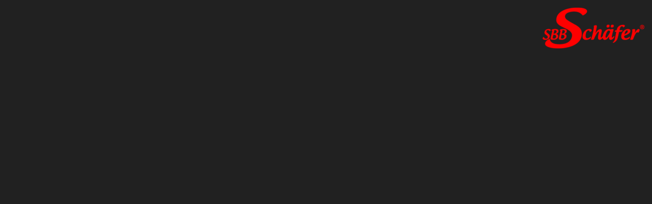

--- FILE ---
content_type: text/html; charset=UTF-8
request_url: https://my.roomtour.ch/tour/showroom-referenz/
body_size: 7828
content:
<!doctype html>

<!--[if (IE 8)&!(IEMobile)]><html lang="de" class="no-js lt-ie9"><![endif]-->
<!--[if gt IE 8]><!--> <html lang="de" class="no-js"><!--<![endif]-->

	<head>
		<meta charset="utf-8">

				<meta http-equiv="X-UA-Compatible" content="IE=edge">

				<title>Showroom</title>
		
				<meta name="HandheldFriendly" content="True">
		<meta name="MobileOptimized" content="320">
		<meta name="viewport" content="width=device-width, initial-scale=1"/>
		<meta name="apple-mobile-web-app-capable" content="yes">
		<meta name="apple-mobile-web-app-status-bar-style" content="black">

				<meta name='robots' content='noindex, nofollow' />
	<style>img:is([sizes="auto" i], [sizes^="auto," i]) { contain-intrinsic-size: 3000px 1500px }</style>
	
	<!-- This site is optimized with the Yoast SEO plugin v26.3 - https://yoast.com/wordpress/plugins/seo/ -->
	<title>Showroom - Roomtour.ch | Virtuelle Rundgänge</title>
	<meta property="og:locale" content="de_DE" />
	<meta property="og:type" content="article" />
	<meta property="og:title" content="Showroom - Roomtour.ch | Virtuelle Rundgänge" />
	<meta property="og:url" content="https://my.roomtour.ch/tour/showroom-referenz/fullscreen-nobrand/" />
	<meta property="og:site_name" content="Roomtour.ch | Virtuelle Rundgänge" />
	<meta property="article:modified_time" content="2022-10-11T19:49:45+00:00" />
	<meta property="og:image" content="https://my.roomtour.ch/wp-content/uploads/01.31.2021_12.14.34-1.jpg" />
	<meta property="og:image:width" content="1920" />
	<meta property="og:image:height" content="1080" />
	<meta property="og:image:type" content="image/jpeg" />
	<meta name="twitter:card" content="summary_large_image" />
	<script type="application/ld+json" class="yoast-schema-graph">{"@context":"https://schema.org","@graph":[{"@type":"WebPage","@id":"https://my.roomtour.ch/tour/showroom-referenz/","url":"https://my.roomtour.ch/tour/showroom-referenz/","name":"Showroom - Roomtour.ch | Virtuelle Rundgänge","isPartOf":{"@id":"https://my.roomtour.ch/#website"},"primaryImageOfPage":{"@id":"https://my.roomtour.ch/tour/showroom-referenz/#primaryimage"},"image":{"@id":"https://my.roomtour.ch/tour/showroom-referenz/#primaryimage"},"thumbnailUrl":"https://my.roomtour.ch/wp-content/uploads/01.31.2021_12.14.34-1.jpg","datePublished":"2022-10-11T16:57:57+00:00","dateModified":"2022-10-11T19:49:45+00:00","breadcrumb":{"@id":"https://my.roomtour.ch/tour/showroom-referenz/#breadcrumb"},"inLanguage":"de","potentialAction":[{"@type":"ReadAction","target":["https://my.roomtour.ch/tour/showroom-referenz/"]}]},{"@type":"ImageObject","inLanguage":"de","@id":"https://my.roomtour.ch/tour/showroom-referenz/#primaryimage","url":"https://my.roomtour.ch/wp-content/uploads/01.31.2021_12.14.34-1.jpg","contentUrl":"https://my.roomtour.ch/wp-content/uploads/01.31.2021_12.14.34-1.jpg","width":1920,"height":1080},{"@type":"BreadcrumbList","@id":"https://my.roomtour.ch/tour/showroom-referenz/#breadcrumb","itemListElement":[{"@type":"ListItem","position":1,"name":"Startseite","item":"https://my.roomtour.ch/"},{"@type":"ListItem","position":2,"name":"Showroom"}]},{"@type":"WebSite","@id":"https://my.roomtour.ch/#website","url":"https://my.roomtour.ch/","name":"Roomtour.ch | Virtuelle Rundgänge","description":"Powered by Roomtour.ch","potentialAction":[{"@type":"SearchAction","target":{"@type":"EntryPoint","urlTemplate":"https://my.roomtour.ch/?s={search_term_string}"},"query-input":{"@type":"PropertyValueSpecification","valueRequired":true,"valueName":"search_term_string"}}],"inLanguage":"de"}]}</script>
	<!-- / Yoast SEO plugin. -->


<!-- header buffer start -->
<link rel='dns-prefetch' href='//cdnjs.cloudflare.com' />
<link rel='dns-prefetch' href='//fonts.googleapis.com' />
<meta name="viewport" content="width=device-width, initial-scale=1">
<meta name="SKYPE_TOOLBAR" content="SKYPE_TOOLBAR_PARSER_COMPATIBLE">
<meta name="theme-color" content="#f2f4f7">
<link rel='stylesheet' id='WP3D_Models-font-awesome-css' href='//cdnjs.cloudflare.com/ajax/libs/font-awesome/4.7.0/css/font-awesome.min.css?ver=4.0.0' media='all' />
<link rel='stylesheet' id='us-fonts-css' href='https://fonts.googleapis.com/css?family=Roboto%3A400%2C700&#038;display=swap&#038;ver=6.8.3' media='all' />
<script src="https://my.roomtour.ch/wp-includes/js/jquery/jquery.min.js?ver=3.7.1" id="jquery-core-js"></script>
<link rel="https://api.w.org/" href="https://my.roomtour.ch/wp-json/" /><meta name="generator" content="WordPress 6.8.3" />
<link rel="alternate" title="oEmbed (JSON)" type="application/json+oembed" href="https://my.roomtour.ch/wp-json/oembed/1.0/embed?url=https%3A%2F%2Fmy.roomtour.ch%2Ftour%2Fshowroom-referenz%2F" />
<link rel="alternate" title="oEmbed (XML)" type="text/xml+oembed" href="https://my.roomtour.ch/wp-json/oembed/1.0/embed?url=https%3A%2F%2Fmy.roomtour.ch%2Ftour%2Fshowroom-referenz%2F&#038;format=xml" />
		<script id="us_add_no_touch">
			if ( ! /Android|webOS|iPhone|iPad|iPod|BlackBerry|IEMobile|Opera Mini/i.test( navigator.userAgent ) ) {
				document.documentElement.classList.add( "no-touch" );
			}
		</script>
				<script id="us_color_scheme_switch_class">
			if ( document.cookie.includes( "us_color_scheme_switch_is_on=true" ) ) {
				document.documentElement.classList.add( "us-color-scheme-on" );
			}
		</script>
		<style>.recentcomments a{display:inline !important;padding:0 !important;margin:0 !important;}</style><link rel="icon" href="https://my.roomtour.ch/wp-content/uploads/2018/11/Roomtour.ch-Virtuelle-3D-Rundgänge-und-360-Touren-Raum-150x150.png" sizes="32x32" />
<link rel="icon" href="https://my.roomtour.ch/wp-content/uploads/2018/11/Roomtour.ch-Virtuelle-3D-Rundgänge-und-360-Touren-Raum.png" sizes="192x192" />
<link rel="apple-touch-icon" href="https://my.roomtour.ch/wp-content/uploads/2018/11/Roomtour.ch-Virtuelle-3D-Rundgänge-und-360-Touren-Raum.png" />
<meta name="msapplication-TileImage" content="https://my.roomtour.ch/wp-content/uploads/2018/11/Roomtour.ch-Virtuelle-3D-Rundgänge-und-360-Touren-Raum.png" />

<!-- header buffer end --><style type="text/css">html { margin-top: 0 !important; }</style>
				
		<style>
		/* These inline styles apply to this template only - minimal CSS needed - keeping 'er trim!' */
			html {
				height: 100%;
				width: 100%;
				overflow: hidden;
				margin: 0;
			}
			
		body {
			margin: 0;
			padding: 0;
			width: 100%;
   			height: 100%;
		    /*font-family: "Helvetica Neue", Helvetica, Arial, sans-serif;*/
			font-family: 'Lucida Sans Unicode', 'Lucida Grande', sans-serif; /* Angepasst für bessere Lesbarkeit */
			line-height: 20px;
		}
			
			.sr-only {
				position: absolute;
				width: 1px;
				height: 1px;
				margin: -1px;
				padding: 0;
				overflow: hidden;
				clip: rect(0,0,0,0);
				border: 0;
			}
			
			.wp3d-hidden {
				display: none!important;
			}
			
			div.password-protected {
				width: 100%;
				text-align: center;
				padding: 2em;
			}
			
			a {
				color: #999999;
			}
			
			a:hover {
				color: #ECECEC;
			}
			
			.overlay a {
				color: #BBBBBB;
			}
			
			.overlay a:hover {
				color: #FFFFFF;
			}
			
		#wp3d-iframe-wrap, #wp3d-intro {
			display: block;
		    position: fixed;
		    top: 0;
		    right: 0;
		    bottom: -32px;
		    left: 0;
		    background: #212121;
		    font-size: 15px;
		}

			iframe {
			    width: 100%;
			    height: 100%;
			    min-height: 100%;
			    border: none;
			    display: block;
			    margin: 0;
			}
			
			.embed-container { position: relative; height: 75%; overflow: hidden; max-width: 100%; } 
			.embed-container iframe, .embed-container object, .embed-container embed { position: absolute; top: 0; left: 0; width: 100%; height: 100%; }
			
			
		/* Header-Branding wurde entfernt - nicht mehr benötigt für Matterport Fullscreen-Touren */
			
			.wp3d-sold:before {
		        content: '';
		        display: block;
		        width: 100px;
		        height: 100px;
		        position: absolute;
		        top: 0;
		        right: 0;
		        background-image: url('https://my.roomtour.ch/wp-content/plugins/wp3d-models/assets/images/wp3d-sold-banner.png');
		        background-size: cover;
		        background-position: 0 0;
		        z-index: 999;
		        pointer-events: none;
   			 }
   			 
			.wp3d-pending:before {
		        content: '';
		        display: block;
		        width: 100px;
		        height: 100px;
		        position: absolute;
		        top: 0;
		        right: 0;
		        background-image: url('https://my.roomtour.ch/wp-content/plugins/wp3d-models/assets/images/wp3d-pending-banner.png');
		        background-size: cover;
		        background-position: 0 0;
		        z-index: 999;
		        pointer-events: none;
   			 }   
   			 
			.wp3d-custom-status:before {
		        content: '';
		        display: block;
		        width: 100px;
		        height: 100px;
		        position: absolute;
		        top: 0;
		        right: 0;
		        background-image: url('https://my.roomtour.ch/wp-content/plugins/wp3d-models/assets/images/wp3d-custom-status-banner.png');
		        background-size: cover;
		        background-position: 0 0;
		        z-index: 999;
		        pointer-events: none;
   			 }      			 
   			 
   			 .custom-footer {
				display:none;
			}
			
		/* Phones */
		@media (max-width: 767px) {
				.wp3d-sold:before,
				.wp3d-pending:before,
				.wp3d-custom-status:before {
		        width: 60px;
		        height: 60px;
   			 }
		}
			
				#wp3d-intro,
		#wp3d-iframe-wrap.branded {
			top: 0px;	/* Kein Header-Balken mehr, daher immer top: 0 */
		}
			
			#wp3d-iframe-wrap .iframe-logo-overlay {
				position: absolute;
				width: auto;
				height: 50px;
				left: 15px;
				bottom: 90px;
			}

			#wp3d-iframe-wrap.has-highlight-reel .iframe-logo-overlay {
				bottom: 220px;
			}
		/* wp3d-header-branding CSS entfernt - nicht mehr benötigt */
			
			#wp3d-intro {
				z-index: 999;
				background: #212121 url('https://my.roomtour.ch/wp-content/uploads/01.31.2021_12.14.34-1-1920x1080.jpg') center center no-repeat;
				background-size: cover;
			}
			
			#wp3d-intro.is-loading *, #wp3d-intro.is-loading *:before, #wp3d-intro.is-loading *:after {
				-moz-animation: none !important;
				-webkit-animation: none !important;
				-ms-animation: none !important;
				animation: none !important;
				-moz-transition: none !important;
				-webkit-transition: none !important;
				-ms-transition: none !important;
				transition: none !important;
			} 			
			
		body.overlaid #wp3d-intro {
			-webkit-filter: blur(10px);
		    -moz-filter: blur(10px);
		    -o-filter: blur(10px);
		    -ms-filter: blur(10px);
		    filter: blur(10px);
		}
		
		body.overlaid .wp3d-sold:before,
		body.overlaid .wp3d-pending:before {
			display: none;
		}
		
		body.overlaid #wp3d-intro, 
		body.overlaid #wp3d-iframe-wrap.branded {
			top: 0;
		}
			
			#wp3d-intro a {
				display: table;
				width: 100%;
				height: 100%;
				outline: none;
				background-color: rgba(0,0,0,0.25);
				text-decoration: none;
			}
			
			body.overlaid #wp3d-intro a {
				display: none;
			}
			
			#wp3d-intro a.default-cursor {
				cursor: default;
			}
			
			div.wp3d-start {
				display: table-cell;
				vertical-align: middle;
				padding: 0 5%;
				text-align: center;
				font-size: 150px;
				line-height: 1.1;
				color: #FFFFFF;
				text-shadow: -1px 1px 8px #212121, 1px -1px 40px #212121;
				z-index: 1000;
			    opacity: 1;
			    -moz-transform: scale(1);
			    -webkit-transform: scale(1);
			    -ms-transform: scale(1);
			    transform: scale(1);
			    -moz-transition: -moz-transform 0.5s ease, opacity 0.5s ease;
			    -webkit-transition: -webkit-transform 0.5s ease, opacity 0.5s ease;
			    -ms-transition: -ms-transform 0.5s ease, opacity 0.5s ease;
			    transition: transform 0.5s ease, opacity 0.5s ease;
			}

			#wp3d-intro.is-loading div.wp3d-start {
			    -moz-transform: scale(0.95);
			    -webkit-transform: scale(0.95);
			    -ms-transform: scale(0.95);
			    transform: scale(0.95);
			    opacity: 0; 				
			}
			
			body.loaded-delay div.wp3d-start > img,
			body.loaded-delay .overlay-logo-large,
			body.loaded-delay .overlay-logo-small {
				opacity: 1;
			}
			
			div.wp3d-start h1 {
				position: relative;
				text-transform: uppercase;
				letter-spacing: 3px;
				font-size: 40px;
				line-height: 1.1;
				font-weight: normal;
				color:#fff;
				margin: 0 0 15px;
				text-shadow: 1px 2px 2px rgba(0,0,0,.6);
				opacity: 1;
				-moz-transform: scale(1);
				-webkit-transform: scale(1);
				-ms-transform: scale(1);
				transform: scale(1);
				-moz-transition: -moz-transform 0.5s ease, opacity 0.5s ease;
				-webkit-transition: -webkit-transform 0.5s ease, opacity 0.5s ease;
				-ms-transition: -ms-transform 0.5s ease, opacity 0.5s ease;
				transition: transform 0.5s ease, opacity 0.5s ease;
			}
			
		    #wp3d-intro.is-loading div.wp3d-start h1 {
			    -moz-transform: scale(0.95);
			    -webkit-transform: scale(0.95);
			    -ms-transform: scale(0.95);
			    transform: scale(0.95);
			    opacity: 0;    	
		    }
		    
		    div.wp3d-start h1 span {
				position: relative;
				display: inline-block;
				padding: 10px 0;
		    }	
		    	
		    div.wp3d-start h1 span:before,
		    div.wp3d-start h1 span:after {
			    position: absolute;
			    content: '';
			    display: block;
			    height: 2px;
			    width: 100%;	    
			    -moz-transition: width 0.85s ease;
			    -webkit-transition: width 0.85s ease;
			    -ms-transition: width 0.85s ease;
			    transition: width 0.85s ease;
			    -moz-transition-delay: 0.25s;
			    -webkit-transition-delay: 0.25s;
			    -ms-transition-delay: 0.25s;
			    transition-delay: 0.25s;
			    background: #fff;
				-webkit-box-shadow: 1px 2px 2px 0px rgba(0,0,0,0.6);
				-moz-box-shadow: 1px 2px 2px 0px rgba(0,0,0,0.6);
				box-shadow: 1px 2px 2px 0px rgba(0,0,0,0.6);
		    }
		    
		    div.wp3d-start h1 span:before {
				top: 0;
				left: 0;    	
		    }
		    
		    div.wp3d-start h1 span:after {
			    bottom: 0;
			    right: 0;    	
		    }
		    
		    #wp3d-intro.is-loading div.wp3d-start h1 span:before,
		    #wp3d-intro.is-loading div.wp3d-start h1 span:after {
			    width: 0;    	
		    }	    

			.overlay {
				display: none;
				position: fixed;
				background-color: #000000;
				background-color: rgba(0,0,0,0.80);
				top: 0;
				left: 0;
				bottom: 0;
				right: 0;
				z-index: 1001;
				text-align: center;
				padding: 5%;
				overflow-x: hidden;
				overflow-y: auto;
				-webkit-overflow-scrolling: touch;			      
			}
			
			.overlay .model-summary {
				padding: 3%;
				color: #EFEFEF;
				font-size: 16px;
				line-height: 1.4em;
				max-height: 50%;
				overflow-y: auto;
				background-color: rgba(0,0,0,0.80);
				border: 1px solid #333333;
				border-bottom-width: 0;
				margin-top: 2%;
			}
			
			.overlay .btn {
			    display: block;
			    position: relative;
			    vertical-align: top;
			    height: 40px;
			    line-height: 40px;
			    padding: 0;
			    font-size: 16px;
			    color: white;
			    text-align: center;
			    text-shadow: 0 1px 2px rgba(0, 0, 0, 0.25);
			    background: #f39c12;
			    border-bottom: 2px solid #e8930c;
			    webkit-box-shadow: inset 0 -2px #e8930c;
			    box-shadow: inset 0 -2px #e8930c;
			    border: 0;
			    cursor: pointer;
			    text-decoration: none;
			    webkit-border-radius: 0px;
			    -moz-border-radius: 0px;
			    border-radius: 0px;
		  	 }			
			
			.overlay .btn:hover {
			    outline: none;
			    -webkit-box-shadow: none;
			    box-shadow: none;
			    background: #e8930c;
		  	 }
		  	 
			.overlay h2 {
				font-size: 20px;
				line-height: 1em;
				padding: 5% 0;
				color: #FFFFFF;
			}
			
			#description-overlay.overlay h2 {
				padding: 4% 0;
			}
			
			.overlay .close-overlay {
				display: block;
				position: absolute;
				top: 10px;
				right: 10px;
				outline: none;
				color: #FFFFFF;
				font-size: 40px;
				line-height: 38px;
				width: 40px;
				height: 40px;
				text-align: center;
			}
			
			.overlay.show {
				display: block;
			}
			
			div.logo {
				display: block;
				width: 200px;
			}
			
			div.message {
				display: block;
				font-size: 15px;
				line-height: 20px;
			}
			
			div.message .presented-by {
				display: block;
			}			
			
			.overlay-logo-large {
				width: 100%;
				margin: 0 auto 15px;
				max-width: 200px;
				height: auto;
				max-height: 200px;
				/*opacity: 0;*/
			}
			
			.overlay-logo-small {
				width: 100%;
				margin: 0 auto 15px;
				max-width: 150px;
				height: auto;
				max-height: 60px;
				/*opacity: 0;*/
			}
			
			div.cobrand {
				display: block;
				position: absolute;
				bottom: 5%;
				right: 5%;
				width: 130px;
			}			
			
			div.cobrand img {
				width: 100%;
				margin: 0 auto;
				max-width: 130px;
				height: auto;
				display: block;
			}
			
			.connect-icons-wrap,
			.wp3d-share-icons-wrap,
			.agents-wrap{
				padding: 0;
			}
			
			.connect-icons-wrap h3,
			.wp3d-share-icons-wrap h3,
			.agents-wrap h3 {
				font-size: 15px;
				color: #FFFFFF;
				padding-bottom: 3%;
				opacity: 0.5;
			}
			
			ul.connect-icons,
			ul.wp3d-share-icons {
				text-align: center;
				margin: 0;
				padding: 0;
			}
			
			ul.connect-icons li,
			ul.wp3d-share-icons li{
				display: inline-block;
			}
			
			ul.connect-icons li a,
			ul.wp3d-share-icons li a {
				color: #FFFFFF;
				padding: 1%;
				outline: none;
				display: inline-block;
			}
			
			/* Agents Contact */
			
			ul.agents-call {
				display: inline-block;
				margin: 0;
				padding: 0;
				list-style: none;
				max-width: 400px;
			}
			
			ul.agents-call a {
				text-decoration: none;
			}
				
			ul.agents-call > li {
				margin: 35px 0 0 0;
				padding: 0;
				width: 100%;
				display: table;
				vertical-align: middle;
			}
			
			ul.agents-call > li .tc {
				display: table-cell;
				vertical-align: middle;
			}
					
			ul.agents-call > li span.fn {
				display: block;
				font-size: 24px;
				line-height: 1.1;
				margin: 10px 0 0 8px;
			}
					
			ul.agents-call > li .agent-photo {
				width: 120px;
				height: 120px;
				margin: 0 auto;
				position: relative;
			    background: #fff;
				overflow: hidden;
			    padding: 5px;
			    border-radius: 50%;
			    border: 1px solid #ddd;
			    z-index: 2;	
			}
			
			ul.agents-call > li .agent-photo .agent-img {
		    	background-position: top center;
		    	background-size: cover;
		    	border-radius: 50%;
		    	height: 100%;
		    }
			
			ul.agents-call > li .agent-contact {
				font-size: 18px;
				color: #fff;
				margin: 0;
			    padding: 20px;
			    text-align: left;
			    width: 100%;
			}
					
			ul.agents-call > li .agent-meta {
				display: inline-block;
				text-align: left;
				margin-top: 15px;
				margin-bottom: 10px;
				font-size: 16px;
			}
	
			ul.agents-call > li .agent-meta > li {
				margin: 0 0 10px 0;
			}
		
			ul.agents-call > li .agent-meta > li .type {
				text-transform: uppercase;
				font-size: 14px;
				font-weight: 300;
				color: #777;
			}
		

			
/* Phones */
@media (max-width: 767px) {
	.overlay-logo-large { display: none; }
	.overlay-logo-small { display: block; }	
	
	div.wp3d-start {
		font-size: 90px;
	}	

	div.wp3d-start.has-small-logo,
	div.wp3d-start.has-primary-logo { 
		font-size: 150px;	
	}
	
	div.wp3d-start h1 {
		font-size: 30px;
	}
	
	.overlay .model-summary {
		line-height: 1.2em;	
		font-size: 13px;
	}
	
	.overlay h2 {
		font-size: 18px;
		padding: 2% 0;
	}
	
	#description-overlay.overlay h2 {
		padding: 2% 0;
	}
	
	/* Header-Brand CSS entfernt */
	
	div.cobrand {
    	bottom: 10px;
    	right: 10px;
    	width: 100px;
    }			
    
    div.cobrand img {
    	max-width: 100px;
    }
    
	ul.agents-call > li {
		margin: 20px 0 0 0;
	}
			
	ul.agents-call > li span.fn {
		font-size: 22px;
		margin: 5px 0 0 0;
	}
			
	ul.agents-call > li	.agent-photo {
		padding: 3px;
		width: 54px;
		height: 54px;
	}
	
	ul.agents-call > li	.agent-contact {
		padding: 5px;
	}
			
	ul.agents-call > li	.agent-meta {
		margin-top: 5px;
	}
				
	ul.agents-call > li	.agent-meta	> li {
		margin: 0 0 5px 0;
	}

}


@media (min-width: 320px) and (max-width:767px) {

	/*
	#agents-overlay.overlay {
		padding-top: 0;
	}
	*/
			
	ul.agents-call {
		text-align: center;
		width: 98%;
		max-width: auto;
	}
	
	ul.agents-call > li {
		display: inline-block;
		width: auto;
		min-width: 45%;
		margin: 10px 0 0 0;
	}
			
	ul.agents-call > li	.agent-photo-cell {
		display: none;
	}
			
	ul.agents-call > li	span.fn {
		line-height: 1em;
		margin: 2px 0 0 0;
	}
			
	ul.agents-call > li	.agent-photo {
		padding: 2px;
		width: 48px;
		height: 48px;
	}
	
	ul.agents-call > li	.agent-contact {
		width: auto;
		text-align: center;
		width: 100%;
    	display: block;
	}
			
	ul.agents-call > li	.agent-meta {
		text-align: center;
	}
				
	ul.agents-call > li .agent-meta.fa-ul {
		margin-left: 0;
	}
					
	ul.agents-call > li .agent-meta.fa-ul li i {
		display:none;
	}
				
	ul.agents-call > li .agent-meta	> li {
		margin: 0 0 3px 0;
	}

}


@media (max-width: 481px) {
	
	ul.agents-call > li {
		display: block;
	}
	
	ul.agents-call > li:first-child {
		margin-top: 0;
	}	
	
	ul.agents-call > li	.tc {
		display: block;
	}
			
	ul.agents-call > li	.agent-contact {
		text-align: center;
	}
			
	ul.agents-call > li	.agent-meta {
		text-align: center;
		margin-left: 0;
	}
				
	ul.agents-call > li	.agent-meta	.fa-li {
		position: relative;
		top: auto;
		left: auto;
	}
	
	.overlay ul.agents-call .agent-meta li.email a {
		max-width: 275px;
	    overflow: hidden;
	    display: block;
	}
	
	.overlay ul.agents-call .agent-meta .fa-li {
		display: none;
	}	
	
	div.wp3d-start h1 {
	    letter-spacing: 2px;
	}

}

/* Mobile landscape */
@media (min-width: 481px) and (max-width: 767px) and (orientation: landscape) {
	
	div.wp3d-start h1 {
		font-size: 25px;
		padding: 10px 0 0 0;
	}
	
	div.wp3d-start.has-small-logo,
	div.wp3d-start.has-primary-logo
	{ 
		font-size: 90px;
		line-height: 90px;
	}
	
	div.wp3d-start.has-small-logo h1,
	div.wp3d-start.has-primary-logo h1 {
		padding: 0;
		margin: 0.3em;
	}	

	.connect-icons-wrap,
	.wp3d-share-icons-wrap,
	.agents-wrap {
		padding: 3% 0 0 0;
	}	
	
	div.overlay { padding-top: 5%; }
	
	#agents-overlay.overlay {
		padding-top: 6%;
	}	
	
	/* Header-Branding CSS entfernt */
	#description-overlay.overlay h2 {
		padding: 1% 0;
	}
	
	.overlay-logo-small {
	    margin-bottom: 0;
	}
	
}

/* Tablet  */
@media (min-width: 768px) and (max-width: 1023px) {
	.overlay-logo-large { 
		display: block; 
		max-width: 140px;
		max-height: 140px;
	}
	.overlay-logo-small { display: none; }
	
	div.wp3d-start { font-size: 140px; }
}


/* Small Desktop & Tablet */
@media (min-width: 1024px) {
	.overlay-logo-large { display: block; }
	.overlay-logo-small { display: none; }
}

/* Tablet landscape-ish */
@media (min-width: 1024px) and (orientation: landscape) {
	div.overlay { padding: 5% 10%; }
	div.overlay h2 { font-size: 25px; }
}

/* Larger Desktop */
@media (min-width: 1200px) {
	div.overlay h2 { font-size: 30px; }
}


	


.smartgallery-container iframe, .embed-container iframe, .wp3d-embed-wrap iframe { position: fixed; top: 0px; left: 0px; right. 0px; bottom: 0px; width: 100%; height: 100%; border: none; } .wp3d-embed-wrap, .smartgallery-container { position: fixed; top: 0px; left: 0px; right. 0px; bottom: 0px; width: 100%; height: 100%; padding-bottom: 0%; overflow: hidden; max-width: 100%; }			
		</style>

	</head>
	
	
	<body class="wp-singular model-template-default single single-model postid-1824 wp-theme-Impreza wp-child-theme-Impreza-child fullscreen-view">

		
			

		
			
			<div id="wp3d-iframe-wrap" class="unbranded" itemscope itemtype="http://schema.org/MediaObject">
				
		    <meta itemprop="embedURL" content="https://mpembed.com/show/?m=toTA4biCvdW&amp;play=1&amp;brand=0&amp;vr=0&amp;title=1&amp;tourcta=1&amp;vrcoll=0&amp;dh=1&amp;mt=1&amp;lang=de&amp;details=1&amp;mdir=2&amp;mls=1&amp;mt=1&amp;tint=ff0102"> 
            <meta itemprop="uploadDate" content="2021-01-29T15:14:55.116879Z">
            <meta itemprop="thumbnailUrl" content="https://my.matterport.com/api/v1/player/models/toTA4biCvdW/thumb"> 
            <meta itemprop="name" content="SBB Schäfer">				<iframe src="https://mpembed.com/show/?m=toTA4biCvdW&amp;play=1&amp;brand=0&amp;vr=0&amp;title=1&amp;tourcta=1&amp;vrcoll=0&amp;dh=1&amp;mt=1&amp;lang=de&amp;details=1&amp;mdir=2&amp;mls=1&amp;mt=1&amp;tint=ff0102" frameborder="0" allow="vr" allowfullscreen></iframe>				
			</div>
			
						
		

    
		
	<script id="us-header-settings">if ( window.$us === undefined ) window.$us = {};$us.headerSettings = {"default":{"options":[],"layout":[]},"laptops":{"options":[],"layout":[]},"tablets":{"options":[],"layout":[]},"mobiles":{"options":[],"layout":[]},"is_hidden":true};</script><!-- footer buffer start -->
<!-- footer buffer end -->	
		
			<script>
			
			function detectIOS() {
			    var t = window.navigator.userAgent,
			        e = /iPad|iPhone|iPod/;
			    return e.test(t)
			}
			
			/*
			 * Get Viewport Dimensions
			 * returns object with viewport dimensions to match css in width and height properties
			 * ( source: http://andylangton.co.uk/blog/development/get-viewport-size-width-and-height-javascript )
			*/
			function updateViewportDimensions() {
				var w=window,d=document,e=d.documentElement,g=d.getElementsByTagName('body')[0],x=w.innerWidth||e.clientWidth||g.clientWidth,y=w.innerHeight||e.clientHeight||g.clientHeight;
				return { width:x,height:y }
			}
			// setting the viewport width
			var viewport = updateViewportDimensions();	

			//adding fullscreen icon if we're embedded
			if (window!=window.top) {
				jQuery( "#fullscreen").addClass('framed');
			}
	
			jQuery(document).ready(function() {
				
				// check for iOS
				if ( detectIOS() ) {
					jQuery('body').addClass('is-ios');
				}
				
								
				jQuery( "#description" ).click(function(e) {
					e.preventDefault();
					jQuery( "#description-overlay" ).addClass("show");
					jQuery( "body").addClass("overlaid");
				});	
				
				jQuery( "#share" ).click(function(e) {
					e.preventDefault();
					jQuery( "#share-overlay" ).addClass("show");
					jQuery( "body").addClass("overlaid");					
				});	
				
				jQuery( "#connect" ).click(function(e) {
					e.preventDefault();
					jQuery( "#connect-overlay" ).addClass("show");
					jQuery( "body").addClass("overlaid");					
				});	
				
				jQuery( "#agents" ).click(function(e) {
					e.preventDefault();
					jQuery( "#agents-overlay" ).addClass("show");
					jQuery( "body").addClass("overlaid");					
				});					
				
				jQuery( ".close-overlay" ).click(function(e) {
					e.preventDefault();
					jQuery(".overlay iframe").attr('src', '');
					jQuery( ".overlay" ).removeClass("show");
					jQuery( "body").removeClass("overlaid");					
				});
				
				jQuery(document).keyup(function(e) {
				  if (e.keyCode === 27) { jQuery('.close-overlay').click(); }   // esc
				});				
								
				/* Preload Functionality */
				var preloadModel = jQuery( "#mp-iframe").data('preload');
				if (preloadModel === true ) {
					// console.log('preload'); // Debug-Ausgabe deaktiviert
					if( viewport.width >= 768 ) { // do the preload
						var mp_iframe_preload_src = jQuery( "#mp-iframe").data('src'); // get the iframe src
						// do the preload
						if (mp_iframe_preload_src !== '') {
							jQuery( "#mp-iframe").attr("src", mp_iframe_preload_src);
						}
					} else {
                        preloadModel = false;
                    }
				} else {
					preloadModel = false;
				}   				
					
				jQuery( "#wp3d-intro a.no-iframe" ).click(function(e) {
					e.preventDefault();
				});
				
				jQuery( "#wp3d-intro a.load-iframe" ).click(function(e) {
					e.preventDefault();
					window.scrollTo(0,0);
					
					if (preloadModel === false) { // only swap out the src if we are not preloading OR on mobile
                        var mp_iframe_src = jQuery( "#mp-iframe").data('src');
                        jQuery( "#mp-iframe").attr("src",mp_iframe_src);
					}					
		  			jQuery( "#wp3d-intro" ).fadeOut("slow");
	  				jQuery('#wp3d-iframe-wrap').removeClass('wp3d-sold wp3d-pending'); // if it exists, remove the sold/pending when actually viewing the model
					if( viewport.width < 768 ) { // fade out overlay on small screens
						jQuery('.iframe-logo-overlay').delay(3000).fadeOut();
					}
				});
				
				// Remove is-loading intro class
				window.setTimeout(function() {
					jQuery('#wp3d-intro').removeClass('is-loading');
				}, 500);				

			jQuery(window).on('load', function() {
				jQuery('body').addClass('loaded');
		        jQuery('body').delay( 800 ).addClass('loaded-delay');
		        
				/* If the #start hash is present in the skinned URL, jump right in */
				if (window.location.hash){
					var hash = window.location.hash.substring(1);
					if (hash == "start"){
						// console.log ("WP3D Starting!"); // Debug-Ausgabe deaktiviert
					    jQuery( "#wp3d-intro a" ).click();
					}
				}			        
		        
		    })
								
		
			});
			
			</script>
			
	
		<style>
		/* Showcase-Link-Balken am unteren Bildschirmrand */
		.rt-show-case-full-screen {
			position: fixed; 
			bottom: 0px; 
			left: 0px; 
			right: 0px; 
			height: 21px; 
			width: 100%; 
			text-align: center; 
			padding-top: 0px; 
			z-index: 9999;
		}
		.rt-show-case-full-screen a {
			line-height: 21px;
			font-size: 17px;
			text-decoration: none;
		}
		
	/* Logo-Branding Styles */
	.showcase-logo { 
		position: fixed;
		top: 15px;
		right: 15px;
		z-index: 10000;
	}
	
	.showcase-logo img {
		display: block;
		max-width: 200px;
		height: auto;
	}
	
	/* Bottom-Logo Styles */
	.rt-show-case-bottom-logo {
		position: fixed;
		bottom: 0;
		z-index: 9999;
		right: 0;
	}
	
	/* Smartphone Portrait and Landscape - verstecke Logo auf kleinen Bildschirmen */
	@media only screen and (max-width:550px) {
		.showcase-logo { 
			display: none !important; 
		}
	}
	</style>
	
		
		<!-- Festgepinntes Logo in der oberen rechten Ecke -->
	<div class="showcase-logo">
				<a href="https://www.sbb-schaefer.de/" target="_blank" rel="noopener">
			<img src="https://my.roomtour.ch/wp-content/uploads/SBB_Schaefer-Logo-114p-e1605603742692.png" alt="Showroom">
		</a>
			</div>
		
		</body>

</html> <!-- end of site. what a ride! -->


--- FILE ---
content_type: text/css
request_url: https://roomtour.ch/wp-content/themes/4D-Framework/style.css?ver=8.40.1
body_size: 6
content:
/*
Theme Name: 4D Framework
Template: Impreza
Version: 3.1
Author:	4D Vision
Theme URI: https://4d-vision.ch
Author URI: https://4d-vision.ch
*/

/*Add your own styles here:*/
